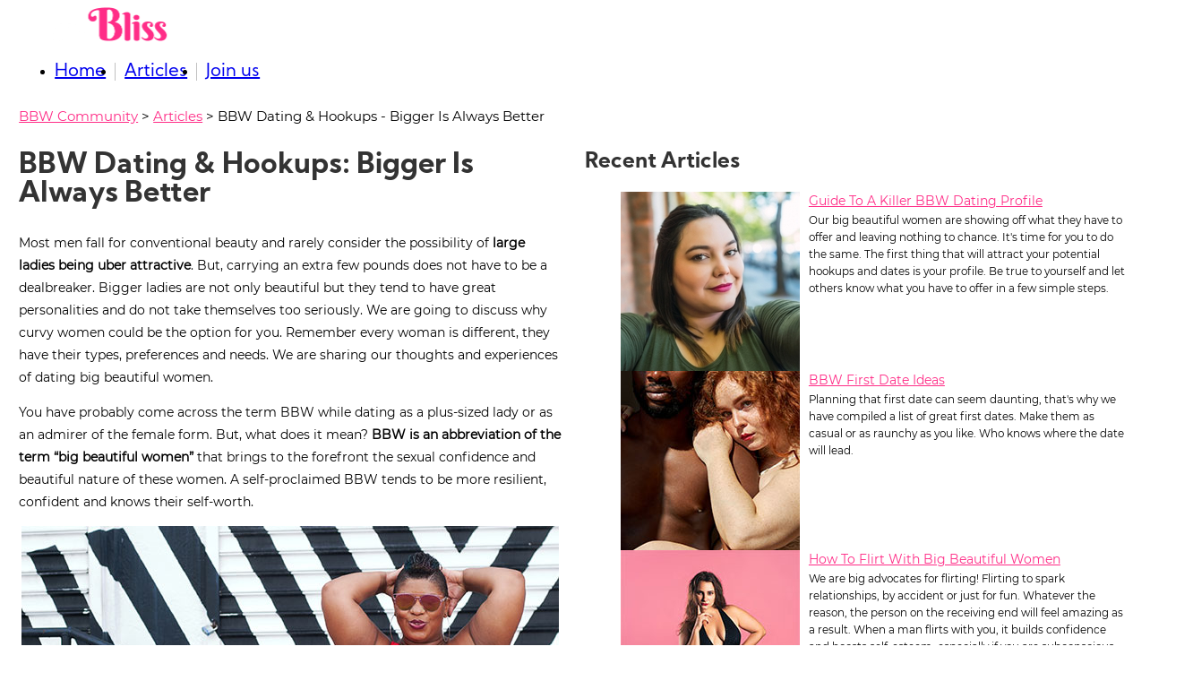

--- FILE ---
content_type: text/html; charset=utf-8
request_url: https://bbw-bliss.com/into/bbw/community/article/BBW-Hookups-Bigger-Is-Better/
body_size: 10554
content:

<!DOCTYPE html>
<html xmlns="http://www.w3.org/1999/xhtml" xml:lang="en" lang="en" >
<head>
	<meta http-equiv="Content-type" content="text/html; charset=utf-8" />
	<meta name="viewport" content="initial-scale=1.0, width=device-width, maximum-scale=3.0"/>
 

    <meta name="theme-color" content="#000000">    
    
	<meta http-equiv="Content-type" content="text/html; charset=utf-8" />
	<meta name="viewport" content="initial-scale=1.0, width=device-width, maximum-scale=3.0"/>

    
        <link rel="icon" href="https://cdnw.hubpeople.com/web/3404356f-0bf5-48f6-8e99-046c094826dc.ico" type="image/x-icon" />
        <link rel='shortcut icon' type='image/x-icon' href='https://cdnw.hubpeople.com/web/3404356f-0bf5-48f6-8e99-046c094826dc.ico' />
    
    <meta name="theme-color" content="#fdfdfdff"/>

    <link rel="apple-touch-icon" href="https://cdnw.hubpeople.com/favicon/50679/icon.png?size=120&c=fdfdfdff-800951ff&f=default"> <!-- 120px  -->
    <link rel="apple-touch-icon" sizes="180x180" href="https://cdnw.hubpeople.com/favicon/50679/icon.png?size=180&c=fdfdfdff-800951ff&f=default">  
    <link rel="apple-touch-icon" sizes="152x152" href="https://cdnw.hubpeople.com/favicon/50679/icon.png?size=152&c=fdfdfdff-800951ff&f=default">  
    <link rel="apple-touch-icon" sizes="167x167" href="https://cdnw.hubpeople.com/favicon/50679/icon.png?size=167&c=fdfdfdff-800951ff&f=default">  
    <link rel="icon" type="image/png" href="https://cdnw.hubpeople.com/favicon/50679/icon.png?size=16&c=fdfdfdff-800951ff&f=default" sizes="16x16">  
    <link rel="icon" type="image/png" href="https://cdnw.hubpeople.com/favicon/50679/icon.png?size=32&c=fdfdfdff-800951ff&f=default" sizes="32x32">  
    <link rel="icon" type="image/png" href="https://cdnw.hubpeople.com/favicon/50679/icon.png?size=96&c=fdfdfdff-800951ff&f=default" sizes="96x96">
    
    <meta name="apple-mobile-web-app-title" content="BBW Bliss">
    <meta name="apple-mobile-web-app-capable" content="yes">
    <meta name="apple-mobile-web-app-status-bar-style" content="black-translucent">




    
	<title>BBW Dating & Hookups - Bigger Is Always Better</title>
	<meta name="description" content="Larger ladies are uber sexy, confident and have a great sense of homour. We are sharing why we think BBWs make the perfect partners for dating and casual hookups."/>
    <meta name="keywords" content="bbw dating, bbw hookups, dating bbws, plus sized women, bbw sex"/>
	<link rel="canonical" href="https://bbw-bliss.com/into/bbw/community/article/BBW-Hookups-Bigger-Is-Better/"/>
    <link rel="amphtml" href="https://bbw-bliss.com/into/bbw/community/article/BBW-Hookups-Bigger-Is-Better/?amp=1">


    
	


</head>

<body>

<div class="main-wrapper">

    <div class="browse_5steps_signup" id="browse_5steps_signup" style="display:none">
                    <div class="header_5steps">
                    <div class="alert alert-info">
				The content you are looking for is reserved for site members only.<br> 
                Please signup to get access, it's FREE.
            </div>
                    <h3 id="step5_title">Sign-up in 5 Simple Steps...</h3>
                    
                    </div>
                    <div class="hubp-form-container for_browse_page" style="margin: 0px auto 10px;">
                        
					</div>
    </div>



<div id="header">
  <div id="headermid"> 
    <div id="logo"><a href="#"><img src="https://cdna.hubpeople.com/tmp/b7456397-90fc-431c-aa82-a4e3cf5a22eb.png" alt="Logo" loading="lazy"/></a></div>

</div>
     
 </div>
<div class="g960" id="secondhead"> 
      <ul class="secondhead_nav">
        <li><a href="/into/BBW/" >Home</a></li>
          <li><a href="/into/BBW/articles/" >Articles</a></li>
          <li><a href="https://join.bbw-bliss.com/?utm_source=bbwbrowse">Join us</a></li>
      </ul>

  <div id="crumbs"><a href='/into/BBW/'>BBW community</a> > <a href='/into/BBW/articles/'>Articles</a> > BBW Dating & Hookups - Bigger Is Always Better</div>
</div>




<div class="content_browse clearfix">

        
  <div class="col_half">
     <h1>BBW Dating & Hookups: Bigger Is Always Better</h1>
<p>Most men fall for conventional beauty and rarely consider the possibility of <strong>large ladies being uber attractive</strong>. But, carrying an extra few pounds does not have to be a dealbreaker. Bigger ladies are not only beautiful but they tend to have great personalities and do not take themselves too seriously. We are going to discuss why curvy women could be the option for you. Remember every woman is different, they have their types, preferences and needs. We are sharing our thoughts and experiences of dating big beautiful women. </p>
<p>You have probably come across the term BBW while dating as a plus-sized lady or as an admirer of the female form. But, what does it mean? <strong>BBW is an abbreviation of the term “big beautiful women”</strong> that brings to the forefront the sexual confidence and beautiful nature of these women. A self-proclaimed BBW tends to be more resilient, confident and knows their self-worth.</p> 
<a class="image-cta-link" href="https://join.bbw-bliss.com/?utm_source=bbwbrowse&utm_campaign=Blog3"><img class="image-cta" src="https://hub-content.azureedge.net/seo-content/niche/bbw/cta/seo-10.jpg" width="600" height="400" alt="bbw in red swimsuit"/></a>
<h1>BBW Dating</h1>
<p>There is no denying that curvy women have undergone social pressures and endured fat/body shaming, teasing and ridicule.  But, this has made many <strong>BBWs down to earth, thick-skinned and confident</strong>. You will rarely find a BBW offended by harmless jokes and they can make light of almost any situation. Confident people know what they want, what they don’t want and will generally not settle for anything less. They have the confidence to wear what they want as they do not worry (too much) about what others think. For us, a woman who is confident in their skin and works what their Mumma gave them is instantly sexy! </p>
<p>Hand in hand with this comes a <strong>bubbly, carefree personality</strong> and sense of humour. Our ladies are not afraid to laugh out loud and generally speaking do not take life too seriously. These are the type of girls who are not afraid to show you who they truly are, and will accept you for who you are. They are easy to chat with, making it <strong>much easier to be comfortable in a relationship.</strong> </p>
<img class="image-standard" src="https://hub-content.azureedge.net/seo-content/niche/bbw/standard/seo-11.jpg" width="600" height="400" alt="bbw couple undressing"/>
<h1>BBW Hookups </h1>
<p>Getting naked can be daunting for anyone who isn’t 100% satisfied with their body. However, the <strong>self-confidence found in BBWs</strong> means it is not a problem for them. <strong>BBWs have certain assets which can result in sex orgasmic</strong> for them and their partners. </p>
<p>Curvy women have <strong>more cushioning</strong> meaning that they can take it a little harder, deeper and longer than skinnier women. In particular, positions such as <strong>doggy style feel much better with larger women</strong>. This is because the pelvis is padded with her larger behind. Allowing their partner to intensify the motion. For positions where the girl is on top, their body shape enhances the pleasure. This is because when her body moves, her curves move with it. Watching the erogenous zone jiggle spikes their partners' arousal. 
For more information on sex positions for BBWs check out <a class="hyperlink" href="/into/bbw/community/article/Orgasmic-Sex-Positions-BBW/">Orgasmic Sex Positions For BBW</a>. </p>
<p>BBWs and larger ladies are generally less judgemental as they have been through all the body-shaming themselves. <strong>BBWs will not contort their bodies</strong> to hide jiggly bits or for you to see a more “flattering” angle. What you see is what you get with them. Curvy women are more likely to let themselves go, try something new and exciting. Making it all around a better sexual experience for both parties. They, again, will accept you for your lumps and bumps and can laugh off any sexual faux pas.</p>
<p>Another <strong>reason to hook up with curvy women</strong> is that they take control of their pleasure. Hookups are generally one night stands, no strings attached fun. This is why BBWs tend to create the kind of sex life they expect, instead of waiting for it to “happen”. She will tell you what she likes and how she likes it. For casual hookups, it is great because their partner knows they are enjoying it too. </p>
<p>Dating or hookups, whatever you are looking for, we believe it is <strong>better with big beautiful women</strong>. Find a woman who has complete self-confidence, who is not afraid to be herself, express her opinions and tell you what she wants. If that sounds like your kind of girl, then BBW dating is definitely for you. </p>
<div class="cta-community-browse-profiles-wrapper"><a class="cta-button" href="https://join.bbw-bliss.com/?utm_source=bbwbrowse&utm_campaign=Blog3">Find BBW Hookups</a></div>
      
  </div>
  <div class="col_half">
	<h2>Recent Articles</h2>
          <ul class="country">
			
					<li>
						<img src="https://a.hub-cdn.com/images/generic/124cb773-1304-431c-86b3-b62299a0b59e.jpg?width=200&height=200" alt="Article preview" />
						<div class="article_thumbnail_box">
						<span><a href="/into/bbw/community/article/BBW-Dating-Profile-Guide/">Guide To A Killer BBW Dating Profile</a></span>
						<span>Our big beautiful women are showing off what they have to offer and leaving nothing to chance. It's time for you to do the same. The first thing that will attract your potential hookups and dates is your profile. Be true to yourself and let others know what you have to offer in a few simple steps.</span>
						</div>
					</li>
				
					<li>
						<img src="https://hub-content.azureedge.net/seo-content/niche/bbw/thumbnail/6.jpg" alt="Article preview" />
						<div class="article_thumbnail_box">
						<span><a href="/into/bbw/community/article/BBW-First-Date-Ideas/">BBW First Date Ideas</a></span>
						<span>Planning that first date can seem daunting, that's why we have compiled a list of great first dates. Make them as casual or as raunchy as you like. Who knows where the date will lead.</span>
						</div>
					</li>
				
					<li>
						<img src="https://hub-content.azureedge.net/seo-content/niche/bbw/thumbnail/5.jpg" alt="Article preview" />
						<div class="article_thumbnail_box">
						<span><a href="/into/bbw/community/article/Flirting-With-BBW/">How To Flirt With Big Beautiful Women</a></span>
						<span>We are big advocates for flirting! Flirting to spark relationships, by accident or just for fun. Whatever the reason, the person on the receiving end will feel amazing as a result. When a man flirts with you, it builds confidence and boosts self-esteem, especially if you are subconscious about your looks.</span>
						</div>
					</li>
				
					<li>
						<img src="https://hub-content.azureedge.net/seo-content/niche/bbw/thumbnail/4.jpg" alt="Article preview" />
						<div class="article_thumbnail_box">
						<span><a href="/into/bbw/community/article/BBW-Hookups-Bigger-Is-Better/">BBW Dating & Hookups - Bigger Is Always Better</a></span>
						<span>Most men fall for conventional beauty and don’t consider the possibility of large ladies being uber attractive. Bigger ladies are not only beautiful but they tend to have great personalities and do not take themselves too seriously. We are going to discuss why curvy women could be the option for you.</span>
						</div>
					</li>
				
					<li>
						<img src="https://hub-content.azureedge.net/seo-content/niche/bbw/thumbnail/3.jpg" alt="Article preview" />
						<div class="article_thumbnail_box">
						<span><a href="/into/bbw/community/article/Lingerie-For-BBW/">Hottest Types Of Lingerie For BBW</a></span>
						<span>Dressing up in some sexy little number can make you feel confident and empowered, because the truth is, we look damn good in it. As BBWs, we are looking for lingerie that is supportive, sexy and most importantly enhances our curves.</span>
						</div>
					</li>
				
					<li>
						<img src="https://hub-content.azureedge.net/seo-content/niche/bbw/thumbnail/2.jpg" alt="Article preview" />
						<div class="article_thumbnail_box">
						<span><a href="/into/bbw/community/article/Orgasmic-Sex-Positions-BBW/">Orgasmic Sex Positions For BBW</a></span>
						<span>If you are ready to have a satisfying, orgasmic sex life, then read on to discover positions that will definitely hit the right spot. Unleash your inner goddess and let men worship you in the bedroom.</span>
						</div>
					</li>
				
					<li>
						<img src="https://hub-content.azureedge.net/seo-content/niche/bbw/thumbnail/1.jpg" alt="Article preview" />
						<div class="article_thumbnail_box">
						<span><a href="/into/bbw/community/article/galleries/">BBW Galleries: BBW Pics & Videos</a></span>
						<span>Experience the naughty side of our BBW and their admirers. Our members have captured their sexy BBW pictures and saucy homemade videos for our community gallery.</span>
						</div>
					</li>
				
      </ul>
	</div>
    


</div>



    </div>
<!--960 start end-->
<div id="footer"> 
  <div class="clearfix" id="footermid_small"> 
    <div id="copy"> 
      <ul class="foot_nav">
        <li><a href="/into/BBW/">Home</a></li>

                
      </ul>
      <!--<p>18 U.S.C 2257 Record-Keeping Requirements Compliance Statement &copy; www.TheHubPeople.com 
        2004-2025</p>-->
     &copy; <span data-name="site-name">BBW Bliss</span><br>
    <a data-href="terms-url" href="https://app.bbw-bliss.com/terms.aspx?partnerId=11984&culture=en">Terms & Conditions</a><a data-href="privacy-url" href="https://app.bbw-bliss.com/privacy.aspx?partnerId=11984&culture=en">Privacy Policy</a><a data-href="create-ticket-url" href="https://app.bbw-bliss.com/Member/Support/CreateTicketUnreg.aspx?partnerId=11984&culture=en">Contact Support</a>

    </div>
  </div>
</div>



    

     
<script>
function loadScript(n,t){var i,r,u;r=!1;i=document.createElement("script");i.type="text/javascript";i.src=n;i.onload=i.onreadystatechange=function(){r||this.readyState&&this.readyState!="complete"||(r=!0,t())};u=document.getElementsByTagName("script")[0];u.parentNode.insertBefore(i,u)}</script>




 
	

    <script>
function loadMedia(){var n=$("#article_media").attr("size"),t=$("#article_media").attr("count"),i=$("#article_media").attr("membertype"),r=$("#article_media").attr("country");$.ajax({type:"POST",url:"/into/handlers/media.ashx",data:{action:"load",size:n,count:t,membertype:i,country:r},success:function(n){var t="<ul>";$.each(n,function(i){var r=n[i].html;t+="<li>"+r+"<\/li>"});t+="<ul>";$("#article_media").html(t)},error:function(){console.log("error")},dataType:"json"})}var loadDeferredStyles=function(){var n=document.getElementById("deferred-styles"),t;n&&(t=document.createElement("div"),t.innerHTML=n.textContent,document.body.appendChild(t),n.parentElement.removeChild(n))},raf=requestAnimationFrame||mozRequestAnimationFrame||webkitRequestAnimationFrame||msRequestAnimationFrame;raf?raf(function(){window.setTimeout(loadDeferredStyles,0)}):window.addEventListener("load",loadDeferredStyles);loadScript("https://code.jquery.com/jquery-3.6.0.min.js",function(){$(document).ready(function(){$("#article_media").length&&loadMedia()})})</script>



    <!-- Global site tag (gtag.js) - Google Analytics -->
<script async src="https://www.googletagmanager.com/gtag/js?id=G-PZ6DWKHBS4"></script>
<script>
    window.dataLayer = window.dataLayer || [];
    function gtag() { dataLayer.push(arguments); }
    gtag('js', new Date());

    gtag('config', 'G-PZ6DWKHBS4');
</script>

     
    <noscript id="deferred-styles"> 
    <link rel="stylesheet" href="https://swingers.theadulthub.com//template/css/responsive.css?id=11984&minify=1&color=000000&color2=&color3=FF2D87&color4=&color5=&color6=&v=1_0_0_0" type="text/css" />
    <link href="https://cdna.hubpeople.com/font-awesome/css/font-awesome.min.css" rel="stylesheet">
    <link href="https://cdna.hubpeople.com/css/reg-wizard.css" rel="stylesheet" type="text/css" /> 
    <link href="https://fonts.googleapis.com/css?family=Passion+One" rel="stylesheet"> 
     <style>
@import url(https://fonts.googleapis.com/css?family=Roboto:300);@import url(https://fonts.googleapis.com/css?family=Roboto+Condensed:300);@font-face{font-family:'KumbhSans-Bold';src:url('https://hub-content.azureedge.net/seo-browse-dev/fonts/KumbhSans-Bold.ttf') format('truetype')}@font-face{font-family:'KumbhSans-Regular';src:url('https://hub-content.azureedge.net/seo-browse-dev/fonts/KumbhSans-Regular.ttf') format('truetype')}@font-face{font-family:'Montserrat-Regular';src:url('https://hub-content.azureedge.net/seo-browse-dev/fonts/Montserrat-Regular.ttf') format('truetype')}@font-face{font-family:'Montserrat-Medium';src:url('https://hub-content.azureedge.net/seo-browse-dev/fonts/Montserrat-Medium.ttf') format('truetype')}@font-face{font-family:'Montserrat-SemiBold';src:url('https://hub-content.azureedge.net/seo-browse-dev/fonts/Montserrat-SemiBold.ttf') format('truetype')}html,body{height:100%}body .main-wrapper #header #headermid #logo img{max-width:200px}body .main-wrapper #header #headermid #logo{margin:0 1.04166667% 0 1.04166667%!important}body #footer{width:100%;padding:30px}body #footer #footermid_small #copy .foot_nav{display:none}body #footer #footermid_small span{padding:30px 0;margin:0 0;font-family:'Montserrat-Regular';font-size:12px}body #footer #footermid_small #copy{color:#fff}body #footer #footermid_small #copy a{font-family:'Montserrat-Regular';padding:0 10px}body #footer #footermid_small #copy span{color:#fff}body #footer #footermid_small #copy #text{color:#fff}body .main-wrapper .content_browse{margin-top:-30px;display:flex;padding:0 1.04166667% 0 1.04166667%!important}body .main-wrapper .content_browse .col_half:nth-child(1){margin:0 1.04166667% 20px 0%;width:50%}body .main-wrapper .content_browse .col_half:nth-child(2){margin:0 0% 20px 1.04166667%;width:50%}body .main-wrapper .content_browse .row .heading_underline{font-family:'KumbhSans-Bold';padding:5px 0;text-transform:capitalize;color:#333}body .main-wrapper .content_browse .row h2{font-family:'KumbhSans-Bold';padding:5px 0;text-transform:capitalize;color:#333;margin-top:30px}body .main-wrapper .content_browse .col_half h2{font-family:'KumbhSans-Bold';padding:5px 0;text-transform:capitalize;color:#333;margin-bottom:0;margin-top:30px}body .main-wrapper .content_browse .col_half h2{margin-top:30px}body .main-wrapper .content_browse .col_half:nth-child(2) h2{padding:0 0 5px 0}body .main-wrapper #secondhead{padding-bottom:10px;padding:20px 1.04166667% 10px 1.04166667%}body .main-wrapper #secondhead .secondhead_nav{justify-content:left;display:flex;margin-bottom:10px;margin:0 0% 20px 0%}body .main-wrapper #secondhead .secondhead_nav li{border-right:1px solid #c1c1c1}body .main-wrapper #secondhead .secondhead_nav li{float:unset;margin-right:0}body .main-wrapper #secondhead .secondhead_nav li a{padding:10px}body .main-wrapper #secondhead .secondhead_nav li:nth-child(1) a{padding-left:0}body .main-wrapper #secondhead .secondhead_nav li:last-child{border-right:none}body .main-wrapper #secondhead .secondhead_nav li a{font-family:'KumbhSans-Regular';font-size:20px}body .main-wrapper #secondhead #crumbs{margin:10px 0% 20px 0%;float:none;display:inline-block}body .main-wrapper #secondhead #crumbs{font-family:'Montserrat-Regular';text-transform:capitalize;font-size:15px;text-align:left;width:100%}body .main-wrapper #secondhead #crumbs a{font-family:'Montserrat-Regular';color:#ff2d87;font-size:15px;text-transform:capitalize}body .main-wrapper .content_browse .row{}body .main-wrapper .content_browse .row p{padding-bottom:0}body .main-wrapper .content_browse .row p a{font-family:'Montserrat-Medium';text-transform:capitalize;color:#ff2d87;font-weight:bold}body .main-wrapper .content_browse .row ul{counter-reset:section;list-style-type:none}body .main-wrapper .content_browse .row ul li{display:flex;font-family:'Montserrat-Regular';font-size:15px}body .main-wrapper .content_browse .row ul li a{padding:4px 4px;width:100%;display:inline-block;font-family:'Montserrat-Regular';font-size:15px;color:#ff2d87}body .main-wrapper .content_browse .row ul li:hover{background-color:#e1e1e1;text-decoration:underline}body .main-wrapper .content_browse .row ul li:hover a{text-decoration:none;text-decoration:underline}body .main-wrapper .content_browse .col_half ul{counter-reset:section;list-style-type:none}body .main-wrapper .content_browse .col_half .country li .article_thumbnail_box{margin-left:10px}body .main-wrapper .content_browse .col_half .country li .article_thumbnail_box span:nth-child(1) a{padding:0 4px 4px 0;font-size:14px;line-height:14px}body .main-wrapper .content_browse .col_half .country li .article_thumbnail_box span:nth-child(2){font-family:'Montserrat-Regular';font-size:11.8px}@media screen and (max-width:860px){body .main-wrapper .content_browse .col_half .country li{display:grid}body .main-wrapper .content_browse .col_half .country li img{margin-left:0;margin-right:auto;display:flex}body .main-wrapper .content_browse .col_half .country{margin-top:15px}body .main-wrapper .content_browse .col_half .country li .article_thumbnail_box{margin-top:10px;margin-bottom:30px}body .main-wrapper .content_browse .col_half .country li .article_thumbnail_box{margin-left:0;padding-left:10px;padding-right:10px}}@media screen and (max-width:490px){body .main-wrapper .content_browse .col_half .country li img{max-width:150px}}body .main-wrapper .content_browse .home-niche{width:100%;display:flex;margin-bottom:20px}body .main-wrapper .content_browse .col_half ul li{display:flex;font-family:'Montserrat-Regular';font-size:15px}body .main-wrapper .content_browse .col_half .custom-ul-list{margin-left:20px;list-style:unset}body .main-wrapper .content_browse .col_half .custom-ul-list li{display:list-item}body .main-wrapper .content_browse .col_half .custom-ul-list li b{font-family:'Montserrat-Regular';font-size:14px}body .main-wrapper .content_browse .col_half .custom-ul-list li strong{font-family:'Montserrat-Regular';font-size:14px}body .main-wrapper .content_browse .col_half .custom-ul-list li:hover{background-color:unset}body .main-wrapper .content_browse .col_half ul li a{padding:4px 4px;width:100%;display:inline-block;font-family:'Montserrat-Regular';font-size:15px;color:#ff2d87}body .main-wrapper .content_browse .col_half ul li a:hover{text-decoration:underline;background-color:#e1e1e1}body .main-wrapper .col_half h1{font-family:'KumbhSans-Bold';padding:5px 0;text-transform:capitalize;color:#333}body .main-wrapper .col_half h1:nth-child(1){margin-top:30px;padding-top:0}body .main-wrapper .col_half h1{margin-top:45px}body .main-wrapper .content_browse .col_half p{font-family:'Montserrat-Regular';font-size:14px;line-height:25px}body .main-wrapper .content_browse .col_half:nth-child(1) .image-standard{max-width:100%;display:flex;margin-left:auto;margin-right:auto;height:auto}body .main-wrapper .content_browse .col_half p b{font-family:'Montserrat-Regular';font-size:14px}body .main-wrapper .content_browse .col_half p strong{font-family:'Montserrat-Regular';font-size:14px}body .main-wrapper .content_browse .col_half #article_media ul{display:flex;flex-direction:row;flex-wrap:wrap}@media screen and (max-width:860px){.main-wrapper .content_browse{display:block!important;max-width:unset;margin-top:3%}.main-wrapper .content_browse .col_half:nth-child(1){width:100%!important;margin:0 0% 20px 0%!important}body .main-wrapper .content_browse .col_half:nth-child(2){width:100%!important;margin:0 0% 20px 0%!important}body .main-wrapper .content_browse .col_half ul li a{padding:4px 4px 4px 4px}body .main-wrapper .content_browse .col_half #article_media ul{justify-content:center}body .main-wrapper .content_browse .row{width:100%!important}body .main-wrapper .content_browse .city_area_list{width:100%!important}}body .main-wrapper .content_browse .col_half .image-cta-link{max-width:max-content;margin-left:auto;margin-right:auto;display:flex}body .main-wrapper .content_browse .col_half .image-cta-link .image-cta{max-width:100%;height:auto}body .main-wrapper .content_browse .col_half #article_media ul img{width:auto}body .main-wrapper .content_browse .col_half h4{font-family:'Montserrat-Regular';font-size:14px}body .main-wrapper .content_browse .row h1:nth-child(1){font-family:'KumbhSans-Bold';padding:5px 0;text-transform:capitalize;color:#333;margin-top:30px;padding-top:0}body .main-wrapper .content_browse .row h1{font-family:'KumbhSans-Bold';padding:5px 0;text-transform:capitalize;color:#333;margin-top:45px}body .main-wrapper .content_browse .row p{font-family:'Montserrat-Regular';font-size:14px;line-height:25px;padding-bottom:7px}body .main-wrapper .content_browse .row p strong{font-family:'Montserrat-Regular';font-size:14px}body .main-wrapper .content_browse .row h4{font-family:'Montserrat-Regular'}body .main-wrapper .content_browse .col_half p a{font-family:'Montserrat-Regular';color:#ff2d87;font-size:14px;font-weight:bold}body .main-wrapper .content_browse .profile_page .col_two_thirds .heading_underline{font-family:'KumbhSans-Bold';padding:5px 0;text-transform:capitalize;color:#333;margin-top:10px;line-height:35px}body .main-wrapper .content_browse .profile_page .col_two_thirds h2{font-family:'Montserrat-SemiBold';padding-left:0}body .main-wrapper .content_browse .profile_page .col_two_thirds .interests_bubbles{margin-top:10px;margin-bottom:15px}body .main-wrapper .content_browse .profile_page .col_two_thirds .interests_bubbles li{padding:5px 12px;font-family:'Montserrat-Regular';margin-right:5px;margin-bottom:5px;border-radius:5px;border:0 solid red}body .main-wrapper .content_browse .profile_page .col_two_thirds p{font-family:'Montserrat-Regular';font-size:15px}body .main-wrapper .content_browse .profile_page .col_two_thirds .icons_set{margin-top:15px;display:flex;flex-direction:column}body .main-wrapper .content_browse .profile_page{margin-bottom:50px}body .main-wrapper .content_browse .profile_page .col_two_thirds{margin:0 1.04166667% 20px 0%}body .main-wrapper .content_browse .profile_page .col_one_third{margin:0 0% 20px 1.04166667%;float:right}body .main-wrapper .content_browse .profile_page .col_two_thirds .icons_set div{font-family:'Montserrat-Regular';font-size:15px}body .main-wrapper .content_browse .profile_page .col_two_thirds .icons_set div .fa{margin-right:10px}body .main-wrapper .content_browse .profile_page .col_two_thirds .icons_set .fa{font-size:15px;margin-top:4px;margin-bottom:4px}body .main-wrapper .content_browse .profile_page .col_two_thirds .pro_details caption{font-family:'KumbhSans-Bold';padding:5px 0;text-transform:capitalize;color:#333}body .main-wrapper .content_browse .profile_page .col_two_thirds .pro_details caption span{font-family:'KumbhSans-Bold';padding:5px 0;text-transform:capitalize;color:#333}body .main-wrapper .content_browse .profile_page .col_two_thirds .pro_details tbody tr td{font-family:'Montserrat-Regular'}body .main-wrapper .content_browse .profile_page .col_two_thirds .pro_details tbody tr td span{font-family:'Montserrat-Regular'!important}body .main-wrapper .content_browse .profile_page .col_one_third .hide_for_mobile #prof_buttons{text-align:center}body .main-wrapper .content_browse .profile_page .col_one_third .hide_for_mobile #prof_buttons .btn{margin-left:auto;margin-right:auto;border-radius:50px;background:#6cb651;font-family:'Montserrat-Regular';border:unset;text-shadow:none;padding:15px 25px}body .main-wrapper .content_browse .profile_page .col_two_thirds .show_for_mobile{display:flex;flex-direction:column}body .main-wrapper .content_browse .profile_page .col_two_thirds .show_for_mobile #txt{font-family:'Montserrat-Regular';text-align:center}body .main-wrapper .content_browse .profile_page .col_two_thirds .show_for_mobile .panel{overflow:inherit;height:auto;min-height:auto;width:100%;margin-left:auto;margin-right:auto}body .main-wrapper .content_browse .profile_page .col_two_thirds .show_for_mobile .panel ul{height:max-content;width:100%;display:flex}body .main-wrapper .content_browse .profile_page .col_two_thirds .show_for_mobile .panel ul li{display:grid}@media screen and (min-width:639px){body .main-wrapper .content_browse .profile_page .col_two_thirds .show_for_mobile{display:none}}@media screen and (max-width:639px){body .main-wrapper .content_browse .profile_page .col_two_thirds .show_for_mobile .profile_image{max-width:300px;margin-left:auto;margin-right:auto}body .main-wrapper .content_browse .profile_page .col_two_thirds .show_for_mobile #prof_buttons{text-align:center}}body .main-wrapper .content_browse .profile_page .col_two_thirds .show_for_mobile .panel .title_overlay{font-size:15px;line-height:15px;padding-left:30px}@media screen and (max-width:490px){body .main-wrapper .content_browse .profile_page .col_two_thirds .heading_underline{line-height:23px!important;font-size:18px!important}body .main-wrapper .content_browse .profile_page .col_two_thirds h2{font-size:16px!important;line-height:20px!important}body .main-wrapper .content_browse .profile_page .col_two_thirds .interests_bubbles li{padding:1px 5px 1px 5px;margin-right:2px;margin-left:0;margin-bottom:3px;font-size:11px}body .main-wrapper .content_browse .profile_page .col_two_thirds p{font-family:'Montserrat-Regular';font-size:12px}body .main-wrapper .content_browse .profile_page .col_two_thirds .icons_set div{font-size:12px}body .main-wrapper .content_browse .profile_page .col_two_thirds .pro_details caption{line-height:23px!important;font-size:18px!important}}body .main-wrapper .content_browse .profile_page .col_one_third #profile_media{margin-top:35px;display:flex;flex-direction:column}body .main-wrapper .content_browse .profile_page .col_one_third #profile_media .panel{overflow:inherit;height:auto;min-height:auto;width:70%;margin-left:auto;margin-right:auto}body .main-wrapper .content_browse .profile_page .col_one_third #profile_media .panel ul{height:max-content;width:100%;display:flex}body .main-wrapper .content_browse .profile_page .col_one_third #profile_media .panel ul li{display:grid}body .main-wrapper .content_browse .profile_page .col_one_third #profile_media .panel ul li img{height:auto}body .main-wrapper .content_browse .profile_page .col_two_thirds .show_for_mobile .panel ul li img{height:auto}body .main-wrapper .content_browse .profile_page .col_one_third #profile_media .panel ul li:nth-of-type(1n+4){display:none}body .main-wrapper .content_browse .profile_page .col_one_third #profile_media .panel .title_overlay{font-family:'Montserrat-Medium';text-shadow:4px 2px 8px rgba(0,0,0);font-size:18px}body .main-wrapper .content_browse .profile_page .col_one_third #profile_media span{font-family:'Montserrat-Regular';text-align:center}body .main-wrapper .content_browse .profile_page .col_one_third #profile_media .btn{margin-left:auto;margin-right:auto;border-radius:50px;background:#6cb651;font-family:'Montserrat-Regular';border:unset;text-shadow:none;padding:15px 25px}@media screen and (max-width:860px){body .main-wrapper .content_browse .profile_page{display:inline-grid;width:100%}body .main-wrapper .content_browse .profile_page .col_two_thirds{width:100%;order:2;margin:0 0% 20px 0%}body .main-wrapper .content_browse .profile_page .col_one_third{width:100%;order:1;margin:0 0% 20px 0%;display:flex}body .main-wrapper .content_browse .profile_page .col_one_third .hide_for_mobile .profile_image{max-width:200px;margin-left:auto;margin-right:auto}body .main-wrapper .content_browse .profile_page .col_one_third #profile_media{margin-top:0;position:relative}body .main-wrapper .content_browse .profile_page .col_one_third .hide_for_mobile #prof_buttons .btn{padding:15px 13px}body .main-wrapper .content_browse .profile_page .col_one_third #profile_avatar{margin-right:10px;width:40%}body .main-wrapper .content_browse .profile_page .col_one_third #profile_media{margin-left:auto;margin-right:auto}body .main-wrapper .content_browse .profile_page .col_one_third #profile_media .panel .title_overlay{font-size:15px;line-height:15px}body .main-wrapper .content_browse .profile_page .col_two_thirds .heading_underline{line-height:30px;font-size:23px}}@media screen and (max-width:639px){body .main-wrapper .content_browse .profile_page .col_two_thirds{order:1}body .main-wrapper .content_browse .profile_page .col_one_third{order:2}body .main-wrapper .content_browse .profile_page .col_two_thirds .show_for_mobile .btn{margin-left:auto;margin-right:auto;border-radius:50px;background:#6cb651;font-family:'Montserrat-Regular';border:unset;text-shadow:none;padding:15px 25px}.body .main-wrapper .content_browse .profile_page .col_one_third .hide_for_mobile{display:none}}body .main-wrapper .content_browse .city_area_list .row:nth-child(2) .search_result tbody tr .td_1{display:inline}body .main-wrapper .content_browse .city_area_list .row:nth-child(2) .search_result tbody tr .td_1 .user{vertical-align:middle;width:135px}body .main-wrapper .content_browse .city_area_list .row:nth-child(2) .search_result tbody tr .td_2{width:27%;padding:5px 0}body .main-wrapper .content_browse .city_area_list .row:nth-child(2) .search_result tbody tr .td_2 .resultlist{padding-top:10px;padding-left:10px;padding-bottom:10px}body .main-wrapper .content_browse .city_area_list .row:nth-child(2) .search_result tbody tr .td_2 .resultlist li:nth-child(4) span{padding-right:5px}body .main-wrapper .content_browse .city_area_list .row:nth-child(2) .search_result tbody tr .td_3{width:60%}body .main-wrapper .content_browse .city_area_list .row:nth-child(2) .search_result tbody tr .td_3 h3{line-height:25px;padding:10px 0}body .main-wrapper .content_browse .city_area_list .row:nth-child(2) .search_result tbody tr .td_3 h3 a{font-family:'KumbhSans-Regular';color:#333;font-size:20px;color:#ff2d87;line-height:unset}body .main-wrapper .content_browse .city_area_list .row:nth-child(2) .search_result tbody tr .td_3 p{line-height:23px}body .main-wrapper .content_browse .city_area_list .row:nth-child(2) .search_result tbody tr .td_2 .resultlist li span{font-family:'Montserrat-Regular';font-size:13px}body .main-wrapper .content_browse .city_area_list .row:nth-child(2) .search_result tbody tr .td_2 .resultlist li{font-size:13px;padding:0 7px}body .main-wrapper .content_browse .city_area_list .row:nth-child(2) .search_result tbody tr .td_1 .user a span{padding-left:0;font-family:'Montserrat-Regular';text-align:center;text-shadow:4px 2px 8px rgba(0,0,0);background:#00000080}body .main-wrapper .content_browse .recent_profiles_list{width:100%;display:flex}body .main-wrapper .content_browse .recent_profiles_list .col_half:nth-child(1){width:25%}body .main-wrapper .content_browse .recent_profiles_list .col_half:nth-child(2){width:70%}body .main-wrapper .content_browse .recent_profiles_list .col_half:nth-child(2) .profiles_list{width:100%}body .main-wrapper .content_browse .recent_profiles_list .col_half:nth-child(2) .profiles_list tbody tr td .user a span{padding-left:0;font-family:'Montserrat-Regular';text-align:center;text-shadow:4px 2px 8px rgba(0,0,0);background:#00000080;font-size:13px;color:#fff}body .main-wrapper .content_browse .recent_profiles_list .col_half:nth-child(2) .profiles_list tbody tr td:nth-child(1){display:revert;vertical-align:middle}body .main-wrapper .content_browse .recent_profiles_list .col_half:nth-child(2) .profiles_list tbody tr td .user{vertical-align:middle;display:inline-table}body .main-wrapper .content_browse .recent_profiles_list .col_half:nth-child(2) .profiles_list tbody tr td .interests_bubbles{display:flex;flex-wrap:wrap;margin:15px 0}body .main-wrapper .content_browse .recent_profiles_list .col_half:nth-child(2) .profiles_list tbody tr td .interests_bubbles li{padding:5px 12px;font-family:'Montserrat-Regular';margin-right:5px;margin-bottom:5px;border-radius:5px;border:0 solid red;width:max-content;font-size:13px;text-align:center}body .main-wrapper .content_browse .recent_profiles_list .col_half:nth-child(2) .profiles_list tbody tr td .interests_bubbles li:hover{background-color:#8a0707}body .main-wrapper .content_browse .recent_profiles_list .col_half:nth-child(2) .profiles_list tbody tr td a{font-family:'KumbhSans-Regular';text-decoration:none;font-size:20px;color:#ff2d87!important}body .main-wrapper .content_browse .city_area_list .row:nth-child(2) .pages_float_right .pages ul{display:flex;flex-wrap:wrap;justify-content:center;box-shadow:unset}body .main-wrapper .content_browse .recent_profiles_list .col_half:nth-child(2) .profiles_list tbody tr td .user{width:135px}body .main-wrapper .content_browse .recent_profiles_list .col_half:nth-child(2) .profiles_list tbody tr td span{font-family:'Montserrat-Regular';padding-right:5px}body .main-wrapper .content_browse .city_area_list .row:nth-child(2) .pages_float_right{position:relative;margin-bottom:50px}body .main-wrapper .content_browse .city_area_list .row:nth-child(2) .pages_float_right .pages{margin-right:auto;margin-left:auto;width:auto}body .main-wrapper .content_browse .city_area_list .row:nth-child(2) .pages_float_right .pages ul li a::before{counter-increment:unset;content:unset}body .main-wrapper .content_browse .city_area_list .row:nth-child(2) .pages_float_right .pages ul li a{padding:5px 7px;position:relative;border:1px solid #ddd}body .main-wrapper .content_browse .city_area_list .row:nth-child(2) .pages_float_right .pages ul li a .icon-ok{background:#00000021;display:inline-block;position:absolute;width:100%;height:100%;top:0;left:0}body .main-wrapper .content_browse .city_area_list .row:nth-child(2) .pages_float_right .pages ul li{background-color:#fff0}body .main-wrapper .content_browse .city_area_list .row:nth-child(2) .pages_float_right .pages ul li:hover{background-color:#fff0}body .main-wrapper .content_browse .city_area_list .row:nth-child(2) .pages_float_right .pages ul li:first-child a .icon-ok{border-top-left-radius:3px;border-bottom-left-radius:3px}body .main-wrapper .content_browse .city_area_list .row:nth-child(2) .pages_float_right .pages ul li:last-child a .icon-ok{border-top-right-radius:3px;border-bottom-right-radius:3px}.cta-community-browse-profiles-wrapper{position:relative;margin-top:10px;margin-bottom:10px}.cta-community-browse-profiles-wrapper .cta-button{background:#ff2d87}.cta-button{margin-left:auto;margin-right:auto;border-radius:50px;font-family:'Montserrat-Regular';border:unset;text-shadow:none;padding:0 25px;color:#fff;text-decoration:none!important;height:50px;display:inline-block;vertical-align:middle;line-height:50px;font-weight:bold;font-size:15px;-webkit-box-shadow:9px 9px 1px -3px rgba(0,0,0,.12);-moz-box-shadow:9px 9px 1px -3px rgba(0,0,0,.12);box-shadow:7px 7px 0 -3px rgba(0,0,0,.22)}.cta-button:hover{background:#721c45}.home-widgets-container{display:flex;max-width:1180px;margin-left:auto;margin-right:auto;margin-bottom:20px;padding:0 1.04166667% 0 1.04166667%}@media screen and (max-width:860px){body .main-wrapper #secondhead #crumbs{margin:10px 0% 0 0%!important;width:100%}body .main-wrapper #secondhead{margin-left:5%;margin-right:5%;margin-bottom:30px}body .main-wrapper #secondhead .secondhead_nav{margin-left:0%;margin-right:0%}body .main-wrapper #secondhead .secondhead_nav{margin-left:0%;margin-right:0%}body .main-wrapper #secondhead #crumbs{margin:10px 0% 0 5%}.home-widgets-container{display:inherit;margin-left:5%;margin-right:5%;max-width:100%}.home-widgets-container .column{width:100%!important;margin:0!important}.main-wrapper .home-widgets-container .column .welcome-text-box-wrapper{margin-right:0!important}body .main-wrapper .content_browse{margin-left:5%;margin-right:5%;padding:0 1.04166667% 0 1.04166667%}.cta-community-browse-profiles-wrapper{text-align:center}.main-wrapper .home-widgets-container .column .welcome-text-box-wrapper .image-cta-link{margin-left:auto;margin-right:auto;display:grid}.main-wrapper .home-widgets-container .column .welcome-text-box-wrapper .image-standard{margin-left:auto;margin-right:auto;display:flex}.home-widgets-container .column .photos-of-real-members-wrapper{width:100%;max-width:100%!important}.home-widgets-container .column .search-member-form-wrapper{max-width:unset!important}.home-widgets-container .column .search-member-form-wrapper form .formrow{display:grid}.home-widgets-container .column .search-member-form-wrapper form .formrow .forminput{width:100%!important}body .main-wrapper .content_browse .home-niche .row{margin:0;width:100%}body .main-wrapper .content_browse .home-niche .col_half:nth-child(2){margin:0 3%}body .main-wrapper .content_browse .home-niche .col_half{margin:0;width:100%}}@media screen and (max-width:450px){body .main-wrapper .content_browse .home-niche{display:inline}body .main-wrapper .content_browse .home-niche .col_half:nth-child(2){margin:15px 0}body .main-wrapper .content_browse .row h2{padding:0 0 5px 0;margin-bottom:0}body .main-wrapper .content_browse .col_half h2{padding:0 0 5px 0;margin-bottom:0}body .main-wrapper .content_browse .home-niche .row{padding-left:0;padding-right:0}}@media screen and (max-width:370px){.main-wrapper .home-widgets-container .column .welcome-text-box-wrapper h1{font-size:20px;line-height:20px}.home-widgets-container .column .search-member-form-wrapper{padding:15px!important}.home-widgets-container .column .search-member-form-wrapper form .formrow .formgroup .btn-group .btn-primary{padding:7px!important}.home-widgets-container .column .photos-of-real-members-wrapper div{font-size:20px;line-height:20px}body .main-wrapper .content_browse .row h2{font-size:20px;line-height:20px}body .main-wrapper .content_browse .col_half h2{font-size:20px;line-height:20px}.home-widgets-container .column .photos-of-real-members-wrapper div{font-size:20px!important}}@media screen and (max-width:320px){.cta-button{font-size:13px;line-height:25px;height:40px;line-height:40px}}.home-widgets-container .column{width:50%;margin:0 0%}.home-widgets-container .column .photos-of-real-members-wrapper{max-width:590px}.home-widgets-container .column .photos-of-real-members-wrapper div{font-family:'KumbhSans-Bold';font-size:28px;line-height:28px;margin-bottom:10px;padding-bottom:5px;color:#333;text-transform:capitalize}.home-widgets-container .column .search-member-form-wrapper{max-width:590px;background:#f4f4f4;padding:25px;box-shadow:0 5px 5px 1px rgba(0,0,0,.1)}.home-widgets-container .column .search-member-form-wrapper h3{font-family:'KumbhSans-Bold';padding:0 0 5px 0;text-transform:capitalize;color:#333}.home-widgets-container .column .search-member-form-wrapper form .formrow{display:grid;margin-bottom:15px}.home-widgets-container .column .search-member-form-wrapper form .formrow .forminput{display:grid;width:50%}.home-widgets-container .column .search-member-form-wrapper form .formrow .forminput select:nth-child(1){margin-bottom:15px}.home-widgets-container .column .search-member-form-wrapper form .formrow .forminput select{font-family:'Montserrat-Regular';font-size:13px;padding:5px 0;line-height:13px;width:100%}.home-widgets-container .column .search-member-form-wrapper form .formrow .forminput select>option{font-family:'Montserrat-Regular'!important}.home-widgets-container .column .search-member-form-wrapper form .formrow:last-child{margin-bottom:0}.home-widgets-container .column .search-member-form-wrapper form .formrow label{font-family:'Montserrat-Regular'}.home-widgets-container .column .search-member-form-wrapper form .formrow input{border-radius:50px;font-family:'Montserrat-Regular';border:unset;text-shadow:none;padding:15px 25px;color:#fff;text-decoration:none!important;background:#ff2d87;font-size:17px;cursor:pointer;width:100%;-webkit-box-shadow:9px 9px 1px -3px rgba(0,0,0,.12);-moz-box-shadow:9px 9px 1px -3px rgba(0,0,0,.12);box-shadow:7px 7px 0 -3px rgba(0,0,0,.22);font-weight:bold}.home-widgets-container .column .search-member-form-wrapper form .formrow input:hover{background:#721c45}.home-widgets-container .column .search-member-form-wrapper form .formrow .formgroup .btn-group .active{text-shadow:unset;background-image:linear-gradient(#ff2d87,#ff2d87)!important;color:#fff;border-left:unset;border-right:unset;background-color:#ff2d87!important}.home-widgets-container .column .search-member-form-wrapper form .formrow .formgroup .btn-group .btn-primary{font-family:'Montserrat-Regular';line-height:13px;padding:10px;border:.5px solid #999}.home-widgets-container .column .search-member-form-wrapper form .formrow .formgroup .btn-group{white-space:unset}.home-widgets-container .column .search-member-form-wrapper form .formrow .formgroup .btn-group .btn-primary:first-of-type{border-left:1px solid #999;border-right:.5px solid #999}.home-widgets-container .column .search-member-form-wrapper form .formrow .formgroup .btn-group .btn-primary:last-of-type{border-right:1px solid #999;border-left:.5px solid #999}.main-wrapper .home-widgets-container .column .welcome-text-box-wrapper h1{font-family:'KumbhSans-Bold';padding-left:0;padding-right:0;color:#333;padding-top:0;padding-bottom:0;margin-top:45px}.main-wrapper .home-widgets-container .column .welcome-text-box-wrapper h1:nth-child(1){margin-top:0;padding-top:0}.main-wrapper .home-widgets-container .column .welcome-text-box-wrapper{margin-right:20px}.main-wrapper .home-widgets-container .column .welcome-text-box-wrapper p{font-family:'Montserrat-Regular';padding-bottom:10px}.main-wrapper .home-widgets-container .column .welcome-text-box-wrapper p strong{font-family:'Montserrat-Regular'}.main-wrapper .home-widgets-container .column .welcome-text-box-wrapper p a{font-family:'Montserrat-Regular';color:#ff2d87;font-weight:bold}.main-wrapper .home-widgets-container .column .welcome-text-box-wrapper .image-cta-link{max-width:max-content}.main-wrapper .home-widgets-container .column .welcome-text-box-wrapper .image-standard{max-width:100%;height:auto}.main-wrapper .home-widgets-container .column .welcome-text-box-wrapper .image-cta-link .image-cta{max-width:100%;height:auto}.main-wrapper .row{max-width:1180px;margin-left:auto;margin-right:auto;float:unset;display:block;width:100%;padding:0 1.04166667% 0 1.04166667%}@media screen and (max-width:860px){.main-wrapper .row{padding:0 5% 0 5%}body .main-wrapper .content_browse .recent_profiles_list{display:inline}body .main-wrapper .content_browse .col_half:nth-child(2) .profiles_list tbody tr{padding:10px 0 5px 0;display:grid}body .main-wrapper .content_browse .col_half:nth-child(2) .profiles_list tbody tr td:first-child{margin-left:auto;margin-right:auto;display:flex;width:auto}body .main-wrapper .content_browse .col_half:nth-child(2) .profiles_list tbody tr td:nth-child(2){padding-left:10px;line-height:15px}body .main-wrapper .content_browse .col_half:nth-child(2) .profiles_list tbody tr td:nth-child(2) a{line-height:15px}body .main-wrapper .content_browse .col_half:nth-child(2) .profiles_list tbody tr td:nth-child(2) a span{font-size:15px}body .main-wrapper .content_browse .recent_profiles_list .col_half:nth-child(2) .profiles_list tbody tr td span{font-size:11px;line-height:20px}body .main-wrapper .content_browse .recent_profiles_list .col_half:nth-child(2) .profiles_list tbody tr td .interests_bubbles{text-align:left;margin-top:5px;margin-bottom:0}body .main-wrapper .content_browse .recent_profiles_list .col_half:nth-child(2) .profiles_list tbody tr td .interests_bubbles li{padding:1px 5px 1px 5px;margin-right:2px;margin-left:0;margin-bottom:3px;font-size:11px}body .main-wrapper .content_browse .recent_profiles_list .col_half:nth-child(2) .profiles_list tbody tr td a{display:grid;justify-content:center}body .main-wrapper .content_browse .recent_profiles_list .col_half:nth-child(2) .profiles_list tbody tr td .user{background:#fff0;text-align:center;width:100%;margin-left:auto;margin-right:auto}body .main-wrapper .content_browse .recent_profiles_list .col_half:nth-child(2) .profiles_list tbody tr td .user a img{border-radius:100px;width:100px;height:auto;box-shadow:10px 10px 30px -10px rgba(0,0,0,.38);-webkit-box-shadow:10px 10px 30px -10px rgba(0,0,0,.38);-moz-box-shadow:10px 10px 30px -10px rgba(0,0,0,.38);margin-left:auto;margin-right:auto;position:relative;z-index:1}body .main-wrapper .content_browse .recent_profiles_list .col_half:nth-child(2) .profiles_list tbody tr td .user a span{font-size:12px;padding:1px 10px;text-shadow:unset;width:max-content;margin-left:auto;margin-right:auto;margin-top:5px;margin-bottom:5px;z-index:2;position:relative;bottom:0}}.main-wrapper .row h2{font-family:'KumbhSans-Bold';padding:5px 0;text-transform:capitalize;color:#333;margin:0}.main-wrapper .row .profiles_list{margin:0}.main-wrapper .row .profiles_list tbody tr{padding:20px 0;display:inline-block;width:100%}.main-wrapper .row .profiles_list tbody tr td:nth-child(2) a{color:#ff2d87;line-height:25px;font-family:'KumbhSans-Regular'}.main-wrapper .row .profiles_list tbody tr td:nth-child(2) a span{line-height:inherit;font-size:20px}.main-wrapper .row .profiles_list tbody tr td .interests_bubbles{margin-top:5px}.main-wrapper .row .profiles_list tbody tr td .interests_bubbles li{padding:5px 12px;font-family:'Montserrat-Regular';margin-right:5px;margin-bottom:5px;border-radius:5px;border:0 solid red;background:#900032;color:#fff}.main-wrapper .row .profiles_list tbody tr td:first-child{vertical-align:middle;display:table-cell}.main-wrapper .row .profiles_list tbody tr td:nth-child(2){padding-left:30px}.main-wrapper .row .profiles_list tbody tr td:first-child .user{width:135px}.main-wrapper .row .profiles_list tbody tr td .user a span{padding-left:0;font-family:'Montserrat-Regular';text-align:center;text-shadow:4px 2px 8px rgba(0,0,0);background:#00000080;font-size:13px;position:absolute;bottom:-15px;left:0;width:100%}.main-wrapper .row .profiles_list tbody tr td span{font-family:'Montserrat-Regular';font-size:14px}body .main-wrapper .content_browse .row{width:50%;margin:0 0;padding:0 0}body .main-wrapper .content_browse .city_area_list{width:50%;margin:0 0% 0 1.04166667%;padding-right:0}body .main-wrapper .content_browse .city_area_list .row{margin-left:0;width:100%}body .main-wrapper .content_browse .row .image-standard{display:flex;margin-left:auto;margin-right:auto;max-width:100%;height:auto}body .main-wrapper .content_browse .row .image-cta-link{max-width:max-content;margin-left:auto;margin-right:auto;display:flex}body .main-wrapper .content_browse .row .image-cta{max-width:100%;height:auto}body .main-wrapper .content_browse .city_area_list .row .pages_float_right .pages{float:unset}@media screen and (max-width:490px){.main-wrapper .row .profiles_list tbody tr{padding:10px 0 5px 0;display:grid}.main-wrapper .row .profiles_list tbody tr td:nth-child(2){padding-left:10px;line-height:17px}.main-wrapper .row .profiles_list tbody tr td:first-child{margin-left:auto;margin-right:auto;display:flex}.main-wrapper .row .profiles_list tbody tr td:nth-child(2) a span{font-size:15px}.main-wrapper .row .profiles_list tbody tr td:nth-child(2) a{line-height:15px}.main-wrapper .row .profiles_list tbody tr td .interests_bubbles{text-align:left}.main-wrapper .row .profiles_list tbody tr td .interests_bubbles li{padding:1px 5px 1px 5px;margin-right:2px;margin-left:0;margin-bottom:3px;font-size:11px}.main-wrapper .row .profiles_list tbody tr td span{font-size:11px}.main-wrapper .row .profiles_list tbody tr td .user a span{position:relative;bottom:0}.main-wrapper .row .profiles_list tbody tr td .user a span{font-size:12px;padding:1px 10px;text-shadow:unset;width:max-content;margin-left:auto;margin-right:auto;margin-top:5px;margin-bottom:5px;z-index:2}.main-wrapper .row .comments tr td:nth-child(1) .user img{border-radius:100px;width:100px;height:auto;box-shadow:10px 10px 30px -10px rgba(0,0,0,.38);-webkit-box-shadow:10px 10px 30px -10px rgba(0,0,0,.38);-moz-box-shadow:10px 10px 30px -10px rgba(0,0,0,.38);margin-left:auto;margin-right:auto;position:relative;z-index:1}.main-wrapper .row .profiles_list tbody tr td:first-child .user{background:#fff0;text-align:center;width:100%;margin-left:auto;margin-right:auto}.main-wrapper .row .comments tr td:nth-child(1) .user{height:unset;width:unset}.main-wrapper .row .profiles_list tbody tr td:first-child .user a{display:grid;justify-content:center}}body .main-wrapper .content_browse .row:nth-child(1){padding-left:0;margin:0 1.04166667% 0 0%}@media screen and (max-width:1040px){body .main-wrapper .content_browse .city_area_list .row:nth-child(2) .search_result tbody tr{display:inline-block}}body .main-wrapper .content_browse .city_area_list .row:nth-child(2) .search_result tbody tr .td_2{display:inline}body .main-wrapper .content_browse .city_area_list .row:nth-child(2) .search_result tbody tr .td_2 .resultlist li{font-size:13px;padding:0 7px 0 0}body .main-wrapper .content_browse .city_area_list .row:nth-child(2) .search_result tbody tr .td_2 .resultlist li a{padding:0 0;display:flex;flex-wrap:wrap}body .main-wrapper .content_browse .city_area_list .row:nth-child(2) .search_result tbody tr .td_2 .resultlist li:hover{background-color:unset;text-decoration:unset}body .main-wrapper .content_browse .city_area_list .row:nth-child(2) .search_result tbody tr .td_3{padding:10px 10px 10px 0}body .main-wrapper .content_browse .city_area_list .row:nth-child(2) .search_result tbody tr{padding-bottom:0;width:100%}body .main-wrapper .content_browse .city_area_list .row:nth-child(2) .search_result tbody tr:nth-last-child(){padding-bottom:-50px!important}body .main-wrapper .content_browse .city_area_list .row:nth-child(2) .search_result tbody .even{background:#eaeaea}body .main-wrapper .content_browse .city_area_list .row:nth-child(2) .search_result tbody .odd{background:#f5f5f5}@media screen and (max-width:1040px){body .main-wrapper .content_browse .city_area_list .row:nth-child(2) .search_result tbody tr .td_3 h3{line-height:20px}body .main-wrapper .content_browse .city_area_list .row:nth-child(2) .search_result tbody tr .td_3 h3 a{font-size:17px}body .main-wrapper .content_browse .city_area_list .row:nth-child(2) .search_result tbody tr .td_3 h3{padding:5px 0 5px 0}body .main-wrapper .content_browse .city_area_list .row:nth-child(2) .search_result tbody tr .td_3 p{line-height:20px;font-size:13px}body .main-wrapper .content_browse .city_area_list .row:nth-child(2) .search_result tbody tr .td_3{padding:10px 10px 10px 10px;width:100%}}@media screen and (max-width:640px){body .main-wrapper .content_browse .profile_page .col_one_third .hide_for_mobile{display:none!important}}@media screen and (max-width:490px){body .main-wrapper .content_browse .city_area_list .row:nth-child(2) .search_result tbody tr .td_3 h3 a{font-size:16px}body .main-wrapper .content_browse .city_area_list .row:nth-child(2) .search_result tbody tr .td_1{margin-left:auto;margin-right:auto;display:flex;justify-content:center;width:100%;margin-top:15px}body .main-wrapper .content_browse .city_area_list .row:nth-child(2) .search_result tbody tr .td_2{width:100%;order:3}body .main-wrapper .content_browse .city_area_list .row:nth-child(2) .search_result tbody tr .td_3{padding:10px 10px 0 10px}body .main-wrapper .content_browse .city_area_list .row:nth-child(2) .search_result tbody tr .td_2 .resultlist{padding-top:0}body .main-wrapper .content_browse .city_area_list .row:nth-child(2) .search_result tbody tr .td_1 .user a{display:grid;justify-content:center}body .main-wrapper .content_browse .city_area_list .row:nth-child(2) .search_result tbody tr .td_1 .user a img{border-radius:100px;width:100px;height:auto;box-shadow:10px 10px 30px -10px rgba(0,0,0,.38);-webkit-box-shadow:10px 10px 30px -10px rgba(0,0,0,.38);-moz-box-shadow:10px 10px 30px -10px rgba(0,0,0,.38);margin-left:auto;margin-right:auto;position:relative;z-index:1}body .main-wrapper .content_browse .city_area_list .row:nth-child(2) .search_result tbody tr .td_1 .user a span{font-size:12px;padding:1px 10px;text-shadow:unset;width:max-content;margin-left:auto;margin-right:auto;margin-top:5px;margin-bottom:5px;z-index:2;position:relative;bottom:0}body .main-wrapper .content_browse .city_area_list .row:nth-child(2) .search_result tbody tr .td_2 .resultlist li span{font-family:'Montserrat-Regular';font-size:11px}body .main-wrapper .content_browse .city_area_list .row:nth-child(2) .search_result tbody tr .td_2 .resultlist li{font-size:11px}body .main-wrapper .content_browse .city_area_list .row:nth-child(2) .search_result tbody tr{display:grid}}.i-amphtml-singledoc,.amp-mode-touch{height:100%}.amp-mode-mouse{padding:0;margin:0;width:100%}.amp-mode-mouse header{max-width:1400px}</style>

    </noscript>
    
<script defer src="https://static.cloudflareinsights.com/beacon.min.js/vcd15cbe7772f49c399c6a5babf22c1241717689176015" integrity="sha512-ZpsOmlRQV6y907TI0dKBHq9Md29nnaEIPlkf84rnaERnq6zvWvPUqr2ft8M1aS28oN72PdrCzSjY4U6VaAw1EQ==" data-cf-beacon='{"version":"2024.11.0","token":"17f11f41ff544cafaf27262f5279920f","r":1,"server_timing":{"name":{"cfCacheStatus":true,"cfEdge":true,"cfExtPri":true,"cfL4":true,"cfOrigin":true,"cfSpeedBrain":true},"location_startswith":null}}' crossorigin="anonymous"></script>
</body>
</html>




--- FILE ---
content_type: text/css
request_url: https://cdna.hubpeople.com/css/reg-wizard.css
body_size: 1357
content:
.hubp-form-container {
    -webkit-box-sizing: border-box;
    -moz-box-sizing: border-box;
    box-sizing: border-box;
    font-family: inherit;
    width: 373px;
    background: #eee;
    color: #333;
    position: relative;
}

    .hubp-form-container.hubp-reveal {
        width: 400px;
    }

.hubp-form-wrapper {
    overflow: hidden;
    height: 100px;
    position: relative;
}

.hubp-reveal .hubp-form-wrapper {
    height: auto;
}

.hubp-social {
    height: 170px;
}

#hubp-form {
    width: 1815px;
    margin-top: 5px;
    margin-bottom: 2px;
    height: 141px;
    position: relative;
    left: 0;
}

.hubp-steps {
    width: 363px;
    text-align: center;
    position: relative;
    display: block;
    -webkit-transition: all .3s ease-in-out;
    -moz-transition: all .3s ease-in-out;
    -o-transition: all .3s ease-in-out;
    transition: all .3s ease-in-out;
    float: left;
    margin-bottom: 9px;
}

  .hubp-steps p {
    padding: 2px 7px;
    margin-top: 10px;
    text-align: center;
  }

#hubp-form label {
    text-align: center;
    width: 100%;
    font-size: 18px;
    font-weight: 600;
    text-transform: uppercase;
    padding: 5px 0px;
    display: block;
}

#hubp-form-reveal label {
    width: 90px;
    font-size: 14px;
    font-weight: 600;
    padding: 5px;
    display: inline-block;
}

.hubp-btn {
    font-size: 13px;
    padding: .5em 1em;
    color: #444;
    border: 1px solid #999;
    background-color: #E6E6E6;
    border-radius: 2px;
    border: none;
    cursor: pointer;
}

    .hubp-btn.hubp-active {
        background-color: #DF2828;
        color: #fff;
    }

    .hubp-btn:focus {
        outline: none;
    }

#hubp-form input,
#hubp-form select {
    width: 285px;
    height: 45px;
    background: #fff;
    color: #333;
    padding: 6px 12px;
    font-size: 14px;
    text-align: center;
    cursor: pointer;
    border: 1px solid transparent;
    border-radius: 2px;
    margin: 0 auto;
    transition: border-color ease-in-out .15s,box-shadow ease-in-out .15s;
    display: inline-block;
}

.hubp-dobday,
.hubp-dobmonth,
.hubp-dobyear {
    width: 70px !important;
}

select.hubp-dobday,
select.hubp-dobmonth,
select.hubp-dobyear {
    width: 100px !important;
}

.error-border {
    border: 1px solid #f00 !important;
}

.hubp-submit-container {
    text-align: center;
}

    .hubp-submit-container .hubp-submit {
        background: #e63a3a;
        color: #fff;
        border: none;
        cursor: pointer;
        font-size: 24px;
        padding: 8px 16px;
        -webkit-appearance: none;
    }

.hubp-steps-ind {
    text-align: center;
    margin-top: 18px;
}

    .hubp-steps-ind div {
        background: #E6E6E6;
        color: #444;
        text-align: center;
        font-size: 16px;
        width: 33px;
        height: 33px;
        display: inline-block;
        text-align: center;
        margin-left: 3px;
        margin-right: 3px;
        line-height: 33px;
        cursor: pointer;
    }

    .hubp-steps-ind .hubp-ind-active {
        background-color: #e63a3a;
        color: #fff;
    }

.hubp-terms {
    font-size: 12px;
    padding: 5px;
}

.hubp-error {
    color: #a94442;
    border-radius: 5px;
    padding: 20px;
    width: 200px;
    position: absolute;
    top: -50px;
    left: 50%;
    margin-left: -100px;
    background: #f2dede;
    border: 2px solid #a94442;
    text-align: center;
    font-size: 12px;
    -webkit-box-shadow: 0 2px 2px rgba(0,0,0,0.3);
    -moz-box-shadow: 0 2px 2px rgba(0,0,0,0.3);
    box-shadow: 0 2px 2px rgba(0,0,0,0.3);
}

.arrow_box:after {
    top: 100%;
    left: 50%;
    border: solid transparent;
    content: " ";
    height: 0;
    width: 0;
    position: absolute;
    pointer-events: none;
}

.arrow_box:after {
    border-top-color: #a94442;
    border-width: 15px;
    margin-left: -15px;
}

.inline-error {
    font-size: 10px;
    color: #ED7476;
    margin-left: 5px;
    display: inline;
}

#facebook-login {
    background: #3a63a3;
    display: block;
    width: 80%;
    height: 40px;
    line-height: 40px;
    margin: 0 auto;
    color: #fff;
    cursor: pointer;
    border-radius: 5px;
    border-bottom: 3px solid #183158;
    margin-top: 10px;
}

    #facebook-login img {
        float: left;
        margin-top: 3px;
    }

#facebook-logon-section p {
    color: #666;
    font-size: 11px;
    line-height: 14px;
    font-style: italic;
    margin: 0px;
}

.hubp-hide {
    display: none;
}

@media screen and (max-width: 400px) {
    .hubp-form-container {
        width: 300px !important;
        margin: 0 auto !important;
    }

    .mobile-form .hubp-steps {
        width: 300px;
    }

    .mobile-form #hubp-form label {
        font-size: 14px;
    }

    .mobile-form #hubp-form input,
    .mobile-form #hubp-form select {
        width: 255px;
        font-size: 16px;
    }

    select.hubp-dobday,
    select.hubp-dobmonth,
    select.hubp-dobyear {
        width: 80px !important;
    }

    #hubp-form-reveal label {
        width: 100%;
    }
}


.form-container-free-signup {
    background: #33333369;
    position: relative;
    z-index: 5;
    max-width: 373px;
    margin: 0 auto;
    border: 2px solid rgba(255, 255, 255, 0);
    box-shadow: 0px 0px 0px 2px #ffffff;
    margin-bottom: 10px;
    padding: 2px;
    border-radius: 5px;
}

    .form-container-free-signup label {
        font-family: 'Roboto Condensed', sans-serif;
        font-weight: 400;
        font-size: 26px;
        /* color: #f9f9f9; */
        background: rgba(255, 255, 255, 0.75);
        padding: 8px 0px;
        display: block;
        margin-bottom: 10px;
        text-transform: none;
        text-align: center;
    }

    .form-container-free-signup .text {
        padding: 0 30px;
        line-height: 1.2;
        font-weight: 100;
        font-size: 18px;
        text-align: justify;
        color: #fff;
    }

    .form-container-free-signup .text p {
        font-size: 16px;
        text-align: justify;
        color: #fff;
    }

    .form-container-free-signup .btn_submit {
        color: #fff;
        border-radius: 5px;
        box-shadow: 0 3px #444;
        background: #DF2828;
        display: block;
        padding: 15px;
        font-size: 20px;
        text-align: center;
        margin: 20px 30px;
        font-weight: 400;
        font-size: 26px;
        font-family: 'Roboto', sans-serif;
    }

    .form-container-free-signup .btn_grey {
        color: #333333;
        border-radius: 5px;
        box-shadow: 0 3px #444;
        background: lightgrey;
        display: block;
        padding: 15px;
        font-size: 20px;
        text-align: center;
        margin: 20px 30px;
        font-weight: 400;
        font-size: 18px;
        font-family: 'Roboto', sans-serif;
    }

        .form-container-free-signup .btn_grey:hover {
            color: #000000 !important;
        }

    .form-container-free-signup .hubp-terms {
        font-family: 'Roboto', sans-serif;
        padding: 0 30px;
        line-height: 1.2;
        font-size: 12px;
        font-weight: 100;
        margin-bottom: 20px;
        color: #fff !important;
    }

        .form-container-free-signup .hubp-terms a {
            text-decoration: underline;
            color: #fff !important;
            font-size: 12px;
            font-weight: 100;
        }